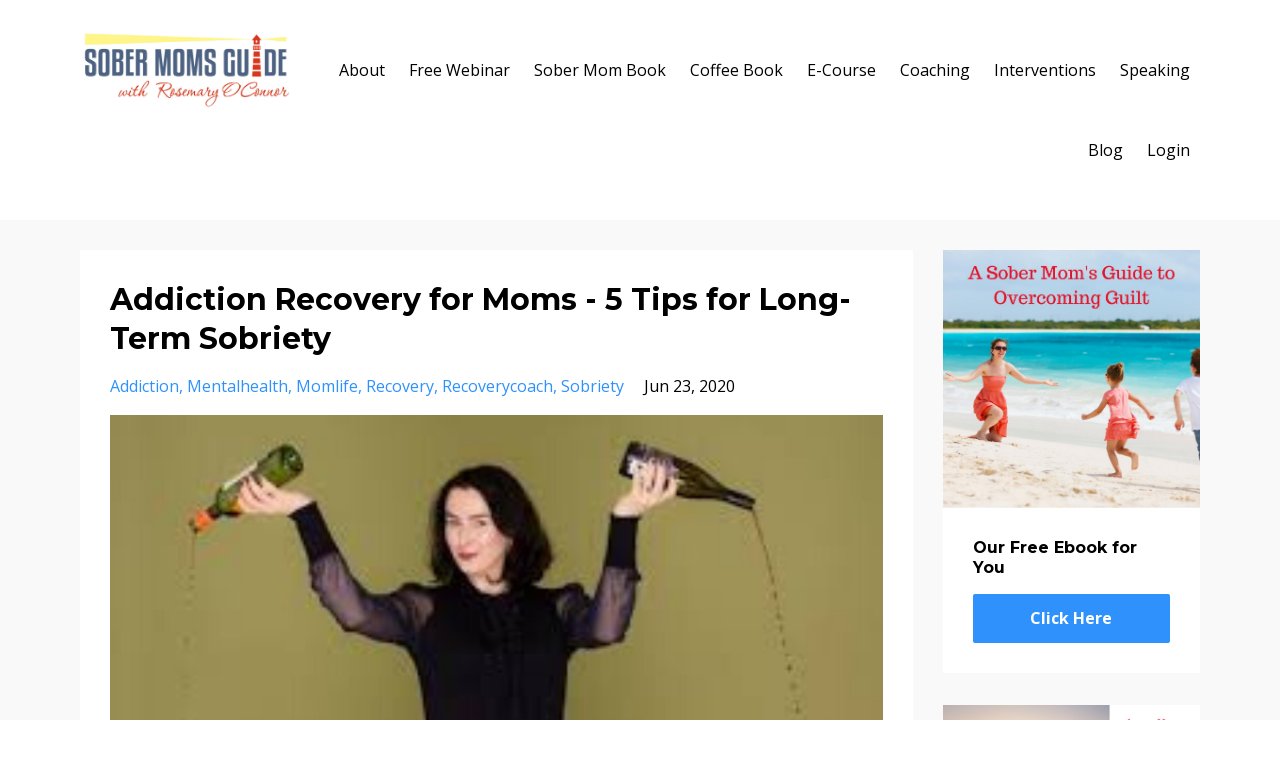

--- FILE ---
content_type: text/html; charset=utf-8
request_url: https://www.sobermomsguide.com/blog?tag=mentalhealth
body_size: 8144
content:
<!DOCTYPE html>
<html lang="en">
  <head>

    <!-- Title and description ================================================== -->
    
              <meta name="csrf-param" content="authenticity_token">
              <meta name="csrf-token" content="MMsD85rxjvLN+EYMbCxc04c87Z5eaLOjpFJUtw90DzR9pZqdSXkDAc0/tncUIWkT1QwQhB0leP9M49kvM431PA==">
            
    <title>
      
        Sober Moms Guide to Recovery Blog
      
    </title>
    <meta charset="utf-8" />
    <meta content="IE=edge,chrome=1" http-equiv="X-UA-Compatible">
    <meta name="viewport" content="width=device-width, initial-scale=1, maximum-scale=1, user-scalable=no">
    
      <meta name="description" content="On the Sober Moms Guide to Recovery, join Rosemary O&#39;Connor as she offers you the help, hope and happiness you deserve through an amazing life of recovery." />
    

    <!-- Helpers ================================================== -->
    <meta property="og:type" content="website">
<meta property="og:url" content="https://www.sobermomsguide.com/blog?tag=mentalhealth">
<meta name="twitter:card" content="summary_large_image">

<meta property="og:title" content="Sober Moms Guide to Recovery Blog">
<meta name="twitter:title" content="Sober Moms Guide to Recovery Blog">


<meta property="og:description" content="On the Sober Moms Guide to Recovery, join Rosemary O&#39;Connor as she offers you the help, hope and happiness you deserve through an amazing life of recovery.">
<meta name="twitter:description" content="On the Sober Moms Guide to Recovery, join Rosemary O&#39;Connor as she offers you the help, hope and happiness you deserve through an amazing life of recovery.">


<meta property="og:image" content="https://kajabi-storefronts-production.kajabi-cdn.com/kajabi-storefronts-production/sites/19954/images/vLMK3i5fREG4au3mcBON_sobermomsguide_1280x720.png">
<meta name="twitter:image" content="https://kajabi-storefronts-production.kajabi-cdn.com/kajabi-storefronts-production/sites/19954/images/vLMK3i5fREG4au3mcBON_sobermomsguide_1280x720.png">


    <link href="https://kajabi-storefronts-production.kajabi-cdn.com/kajabi-storefronts-production/themes/303174/assets/favicon.png?1670481081482047?v=2" rel="shortcut icon" />
    <link rel="canonical" href="https://www.sobermomsguide.com/blog?tag=mentalhealth" />

    <!-- CSS ================================================== -->
    <link rel="stylesheet" href="https://maxcdn.bootstrapcdn.com/bootstrap/4.0.0-alpha.4/css/bootstrap.min.css" integrity="sha384-2hfp1SzUoho7/TsGGGDaFdsuuDL0LX2hnUp6VkX3CUQ2K4K+xjboZdsXyp4oUHZj" crossorigin="anonymous">
    <link rel="stylesheet" href="https://maxcdn.bootstrapcdn.com/font-awesome/4.5.0/css/font-awesome.min.css">
    
      <link href="//fonts.googleapis.com/css?family=Open+Sans:400,700,400italic,700italic|Montserrat:400,700,400italic,700italic" rel="stylesheet" type="text/css">
    
    <link rel="stylesheet" media="screen" href="https://kajabi-app-assets.kajabi-cdn.com/assets/core-0d125629e028a5a14579c81397830a1acd5cf5a9f3ec2d0de19efb9b0795fb03.css" />
    <link rel="stylesheet" media="screen" href="https://kajabi-storefronts-production.kajabi-cdn.com/kajabi-storefronts-production/themes/303174/assets/styles.css?1670481081482047" />
    <link rel="stylesheet" media="screen" href="https://kajabi-storefronts-production.kajabi-cdn.com/kajabi-storefronts-production/themes/303174/assets/overrides.css?1670481081482047" />

    <!-- Full Bleed Or Container ================================================== -->
    

    <!-- Header hook ================================================== -->
    <link rel="alternate" type="application/rss+xml" title="Sober Moms Guide to Recovery Blog" href="https://www.sobermomsguide.com/blog.rss" /><script type="text/javascript">
  var Kajabi = Kajabi || {};
</script>
<script type="text/javascript">
  Kajabi.currentSiteUser = {
    "id" : "-1",
    "type" : "Guest",
    "contactId" : "",
  };
</script>
<script type="text/javascript">
  Kajabi.theme = {
    activeThemeName: "Premier Site",
    previewThemeId: null,
    editor: false
  };
</script>
<meta name="turbo-prefetch" content="false">
<script>
(function(i,s,o,g,r,a,m){i['GoogleAnalyticsObject']=r;i[r]=i[r]||function(){
(i[r].q=i[r].q||[]).push(arguments)
},i[r].l=1*new Date();a=s.createElement(o),
m=s.getElementsByTagName(o)[0];a.async=1;a.src=g;m.parentNode.insertBefore(a,m)
})(window,document,'script','//www.google-analytics.com/analytics.js','ga');
ga('create', 'UA-1311675-11', 'auto', {});
ga('send', 'pageview');
</script>
<style type="text/css">
  #editor-overlay {
    display: none;
    border-color: #2E91FC;
    position: absolute;
    background-color: rgba(46,145,252,0.05);
    border-style: dashed;
    border-width: 3px;
    border-radius: 3px;
    pointer-events: none;
    cursor: pointer;
    z-index: 10000000000;
  }
  .editor-overlay-button {
    color: white;
    background: #2E91FC;
    border-radius: 2px;
    font-size: 13px;
    margin-inline-start: -24px;
    margin-block-start: -12px;
    padding-block: 3px;
    padding-inline: 10px;
    text-transform:uppercase;
    font-weight:bold;
    letter-spacing:1.5px;

    left: 50%;
    top: 50%;
    position: absolute;
  }
</style>
<script src="https://kajabi-app-assets.kajabi-cdn.com/vite/assets/track_analytics-999259ad.js" crossorigin="anonymous" type="module"></script><link rel="modulepreload" href="https://kajabi-app-assets.kajabi-cdn.com/vite/assets/stimulus-576c66eb.js" as="script" crossorigin="anonymous">
<link rel="modulepreload" href="https://kajabi-app-assets.kajabi-cdn.com/vite/assets/track_product_analytics-9c66ca0a.js" as="script" crossorigin="anonymous">
<link rel="modulepreload" href="https://kajabi-app-assets.kajabi-cdn.com/vite/assets/stimulus-e54d982b.js" as="script" crossorigin="anonymous">
<link rel="modulepreload" href="https://kajabi-app-assets.kajabi-cdn.com/vite/assets/trackProductAnalytics-3d5f89d8.js" as="script" crossorigin="anonymous">      <script type="text/javascript">
        if (typeof (window.rudderanalytics) === "undefined") {
          !function(){"use strict";window.RudderSnippetVersion="3.0.3";var sdkBaseUrl="https://cdn.rudderlabs.com/v3"
          ;var sdkName="rsa.min.js";var asyncScript=true;window.rudderAnalyticsBuildType="legacy",window.rudderanalytics=[]
          ;var e=["setDefaultInstanceKey","load","ready","page","track","identify","alias","group","reset","setAnonymousId","startSession","endSession","consent"]
          ;for(var n=0;n<e.length;n++){var t=e[n];window.rudderanalytics[t]=function(e){return function(){
          window.rudderanalytics.push([e].concat(Array.prototype.slice.call(arguments)))}}(t)}try{
          new Function('return import("")'),window.rudderAnalyticsBuildType="modern"}catch(a){}
          if(window.rudderAnalyticsMount=function(){
          "undefined"==typeof globalThis&&(Object.defineProperty(Object.prototype,"__globalThis_magic__",{get:function get(){
          return this},configurable:true}),__globalThis_magic__.globalThis=__globalThis_magic__,
          delete Object.prototype.__globalThis_magic__);var e=document.createElement("script")
          ;e.src="".concat(sdkBaseUrl,"/").concat(window.rudderAnalyticsBuildType,"/").concat(sdkName),e.async=asyncScript,
          document.head?document.head.appendChild(e):document.body.appendChild(e)
          },"undefined"==typeof Promise||"undefined"==typeof globalThis){var d=document.createElement("script")
          ;d.src="https://polyfill-fastly.io/v3/polyfill.min.js?version=3.111.0&features=Symbol%2CPromise&callback=rudderAnalyticsMount",
          d.async=asyncScript,document.head?document.head.appendChild(d):document.body.appendChild(d)}else{
          window.rudderAnalyticsMount()}window.rudderanalytics.load("2apYBMHHHWpiGqicceKmzPebApa","https://kajabiaarnyhwq.dataplane.rudderstack.com",{})}();
        }
      </script>
      <script type="text/javascript">
        if (typeof (window.rudderanalytics) !== "undefined") {
          rudderanalytics.page({"account_id":"1198","site_id":"19954"});
        }
      </script>
      <script type="text/javascript">
        if (typeof (window.rudderanalytics) !== "undefined") {
          (function () {
            function AnalyticsClickHandler (event) {
              const targetEl = event.target.closest('a') || event.target.closest('button');
              if (targetEl) {
                rudderanalytics.track('Site Link Clicked', Object.assign(
                  {"account_id":"1198","site_id":"19954"},
                  {
                    link_text: targetEl.textContent.trim(),
                    link_href: targetEl.href,
                    tag_name: targetEl.tagName,
                  }
                ));
              }
            };
            document.addEventListener('click', AnalyticsClickHandler);
          })();
        }
      </script>
<script>
!function(f,b,e,v,n,t,s){if(f.fbq)return;n=f.fbq=function(){n.callMethod?
n.callMethod.apply(n,arguments):n.queue.push(arguments)};if(!f._fbq)f._fbq=n;
n.push=n;n.loaded=!0;n.version='2.0';n.agent='plkajabi';n.queue=[];t=b.createElement(e);t.async=!0;
t.src=v;s=b.getElementsByTagName(e)[0];s.parentNode.insertBefore(t,s)}(window,
                                                                      document,'script','https://connect.facebook.net/en_US/fbevents.js');


fbq('init', '117238652384398');
fbq('track', "PageView");</script>
<noscript><img height="1" width="1" style="display:none"
src="https://www.facebook.com/tr?id=117238652384398&ev=PageView&noscript=1"
/></noscript>
<meta name='site_locale' content='en'><style type="text/css">
  /* Font Awesome 4 */
  .fa.fa-twitter{
    font-family:sans-serif;
  }
  .fa.fa-twitter::before{
    content:"𝕏";
    font-size:1.2em;
  }

  /* Font Awesome 5 */
  .fab.fa-twitter{
    font-family:sans-serif;
  }
  .fab.fa-twitter::before{
    content:"𝕏";
    font-size:1.2em;
  }
</style>
<link rel="stylesheet" href="https://cdn.jsdelivr.net/npm/@kajabi-ui/styles@1.0.4/dist/kajabi_products/kajabi_products.css" />
<script type="module" src="https://cdn.jsdelivr.net/npm/@pine-ds/core@3.14.2/dist/pine-core/pine-core.esm.js"></script>
<script nomodule src="https://cdn.jsdelivr.net/npm/@pine-ds/core@3.14.2/dist/pine-core/index.esm.js"></script>

  </head>
  <body>
    <div class="container container--main">
      <div class="content-wrap">
        <div id="section-header" data-section-id="header"><!-- Header Variables -->



















<!-- KJB Settings Variables -->





<style>
  .header {
    background: #fff;
  }
  
  .header .logo--text, .header--left .header-menu a {
    line-height: 80px;
  }
  .header .logo--image {
    height: 80px;
  }
  .header .logo img {
    max-height: 80px;
  }
  .announcement {
      background: #2e91fc;
      color: #fff;
    }
  /*============================================================================
    #Header User Menu Styles
  ==============================================================================*/
  .header .user__dropdown {
    background: #fff;
    top: 111px;
  }
  .header--center .user__dropdown {
    top: 50px;
  }
  
  /*============================================================================
    #Header Responsive Styles
  ==============================================================================*/
  @media (max-width: 767px) {
    .header .logo--text {
      line-height: 80px;
    }
    .header .logo--image {
      max-height: 80px;
    }
    .header .logo img {
      max-height: 80px;
    }
    .header .header-ham {
      top: 40px;
    }
  }
</style>



  <!-- Announcement Variables -->






<!-- KJB Settings Variables -->


<style>
  .announcement {
    background: #2e91fc;
    color: #fff;
  }
  a.announcement:hover {
    color: #fff;
  }
</style>



  <div class="header header--light header--left" kjb-settings-id="sections_header_settings_background_color">
    <div class="container">
      
        <a href="/" class="logo logo--image">
          <img src="https://kajabi-storefronts-production.kajabi-cdn.com/kajabi-storefronts-production/themes/303174/settings_images/RAkBSlxRtqBrwXWX392Y_Sober-Moms-Guide01.jpg" kjb-settings-id="sections_header_settings_logo"/>
        </a>
      
      
        <div class="header-ham">
          <span></span>
          <span></span>
          <span></span>
        </div>
      
      <div kjb-settings-id="sections_header_settings_menu" class="header-menu">
        
          
            <a href="https://www.sobermomsguide.com/p/about">About</a>
          
            <a href="https://www.sobermomsguide.com/p/sober-moms-webinar">Free Webinar</a>
          
            <a href="https://www.sobermomsguide.com/p/Sober-Moms-Guide-to-Recovery">Sober Mom Book</a>
          
            <a href="https://www.amazon.com/When-Else-Fails-Drink-Coffee/dp/1675237301/ref=sxts_sxwds-bia-wc1_0?crid=1OBFAI00WVI8K&cv_ct_cx=when+all+else+fails+drink+coffee&keywords=when+all+else+fails+drink+coffee&pd_rd_i=1675237301&pd_rd_r=b39f1cab-cb62-4988-9a24-44df806bcc0b&pd_rd_w=HZw3g&pd_rd_wg=RxIfx&pf_rd_p=c8430d96-912c-40d1-9740-e1beca245dd5&pf_rd_r=4ESFBSPR0GGDXRPTYCW9&psc=1&qid=1582682152&sprefix=when+all+else%2Caps%2C214">Coffee Book</a>
          
            <a href="https://www.sobermomsguide.com/p/freedom-from-guilt-shame-&-feeling-overwhelmed">E-Course</a>
          
            <a href="https://www.sobermomsguide.com/p/coaching">Coaching</a>
          
            <a href="https://www.sobermomsguide.com/p/sober-moms-guide-interventions">Interventions</a>
          
            <a href="https://www.sobermomsguide.com/p/speaking">Speaking</a>
          
            <a href="https://www.sobermomsguide.com/blog">Blog</a>
          
        
        
        <!-- User Dropdown Variables -->





<!-- KJB Settings Variables -->






  <span kjb-settings-id="sections_header_settings_language_login"><a href="/login">Login</a></span>


      </div>
    </div>
  </div>


</div>
        


        <div id="section-hero_blog" data-section-id="hero_blog">

</div>
<div id="" class="section section--global">
  <div class="container">
    <div class="row section__row">
      <div class="section__body col-lg-9">
        <div id="section-blog_listing_body" data-section-id="blog_listing_body">
  
    <div class="panel blog fluid-video">
  <div class="panel__body">
    <h2 class="blog__title"><a href="/blog/addiction-recovery-for-moms-5-tips-for-long-term-sobriety">Addiction Recovery for Moms - 5 Tips for Long-Term Sobriety</a></h2>
    <div class="blog__info">
      
        <span class="blog__tags" kjb-settings-id="sections_blog_listing_body_settings_show_tags">
          
            
              <a href="https://www.sobermomsguide.com/blog?tag=addiction">addiction</a>
            
              <a href="https://www.sobermomsguide.com/blog?tag=mentalhealth">mentalhealth</a>
            
              <a href="https://www.sobermomsguide.com/blog?tag=momlife">momlife</a>
            
              <a href="https://www.sobermomsguide.com/blog?tag=recovery">recovery</a>
            
              <a href="https://www.sobermomsguide.com/blog?tag=recoverycoach">recoverycoach</a>
            
              <a href="https://www.sobermomsguide.com/blog?tag=sobriety">sobriety</a>
            
          
        </span>
      
      
        <span class="blog__date" kjb-settings-id="sections_blog_listing_body_settings_show_date">Jun 23, 2020</span>
      
      
    </div>
    
    
  
    
      <a href="/blog/addiction-recovery-for-moms-5-tips-for-long-term-sobriety"><img src="https://kajabi-storefronts-production.kajabi-cdn.com/kajabi-storefronts-production/blogs/6279/images/qFeoNavRKCiOsQXS9ian_Copy_of_Untitled_6.png" class="img-fluid"/></a>
    
  


    
    
    <div class="blog__conent"><p> </p>
<p><br/>Recovering from an addiction is tough enough, and when you throw in the tremendous responsibilities of motherhood, it can seem like an impossible challenge. When I finally sought help for my alcohol addiction, I was a single mom with three young children. I didn&apos;t want to stop drinking, but I was afraid I would lose my kids. I didn’t have the luxury of going to a treatment program, so I detoxed at home. I never knew how dangerous it was to detox without any help or how going to a treatment program would have been so much easier for my kids and me.</p>
<p>For the first ninety days, I craved alcohol every day. When I wanted to drink, I white-knuckled it and told myself I had two choices - the alcohol or the kids. My children were the most precious gifts in my life, and I figured I owed it to them to do whatever it takes to stay sober. <br/>I watched like a hawk what the moms with long-term sobriety were doing. I paid careful attention to the moms who were relapsing and took copious mental notes....</p></div>
    <a class="blog__more" href="/blog/addiction-recovery-for-moms-5-tips-for-long-term-sobriety" kjb-settings-id="sections_blog_listing_body_settings_read_more">Continue Reading...</a>
  </div>
</div>

  
  


</div>
      </div>
      <div id="section-blog_sidebar" data-section-id="blog_sidebar">
  <div class="section__sidebar col-lg-3">
    
      
          




<style>
  .panel--1510015085505 {
    /*============================================================================
      #Background Color Override
    ==============================================================================*/
    background: #fff;
    
  }
</style>


<!-- Block Variables -->







<!-- KJB Settings Variables -->





<style>
  .panel--1510015085505 img {
    margin: 0 0 0 0;
    width: 100%;
    text-align: ;
  }
  .panel--1510015085505 .btn {
    margin: 0 0 0 0;
  }
</style>

<div class="panel panel--light panel--1510015085505" kjb-settings-id="sections_blog_sidebar_blocks_1510015085505_settings_background_color">
  
    <img src="https://kajabi-storefronts-production.kajabi-cdn.com/kajabi-storefronts-production/themes/303174/settings_images/GNj0oy6rQKi6wmJjuoie_SMG_-_Ebook_Website.jpg" class="img-fluid" kjb-settings-id="sections_blog_sidebar_blocks_1510015085505_settings_image"/>
  
  <div class="panel__body">
    
      <h6 class="panel__heading" kjb-settings-id="sections_blog_sidebar_blocks_1510015085505_settings_heading">Our Free Ebook for You</h6>
    
    <div class="panel__copy" kjb-settings-id="sections_blog_sidebar_blocks_1510015085505_settings_content"></div>
    
      












<style>
  /*============================================================================
    #Individual CTA Style
  ==============================================================================*/
  .btn--solid.btn--1510015085505 {
    background: #2e91fc !important;
    border-color: #2e91fc !important;
    color: #fff !important;
  }
  .btn--solid.btn--1510015085505:hover {
    color: #fff !important;
  }
  .btn--outline.btn--1510015085505 {
    border-color: #2e91fc !important;
    color: #2e91fc !important;
  }
  .btn--outline.btn--1510015085505:hover {
    color: #2e91fc !important;
  }
</style>
<a href="#two-step" class="btn btn-cta btn--block btn--solid btn--med btn--1510015085505" data-num-seconds="" id="" kjb-settings-id="sections_blog_sidebar_blocks_1510015085505_settings_btn_action" target="">Click Here</a>

    
  </div>
</div>

        
    
      
          




<style>
  .panel--1543257690364 {
    /*============================================================================
      #Background Color Override
    ==============================================================================*/
    background: #fff;
    
  }
</style>


<!-- Block Variables -->







<!-- KJB Settings Variables -->





<style>
  .panel--1543257690364 img {
    margin: 0 0 0 0;
    width: 100%;
    text-align: ;
  }
  .panel--1543257690364 .btn {
    margin: 0 0 0 0;
  }
</style>

<div class="panel panel--light panel--1543257690364" kjb-settings-id="sections_blog_sidebar_blocks_1543257690364_settings_background_color">
  
    <img src="https://kajabi-storefronts-production.kajabi-cdn.com/kajabi-storefronts-production/themes/303174/settings_images/NnglUa1QQjmfVfRbV5BK_1_new_Love_Your_Sober_Life_-_SEO_2_.png" class="img-fluid" kjb-settings-id="sections_blog_sidebar_blocks_1543257690364_settings_image"/>
  
  <div class="panel__body">
    
      <h6 class="panel__heading" kjb-settings-id="sections_blog_sidebar_blocks_1543257690364_settings_heading">Love Your Sober Life! New Course!</h6>
    
    <div class="panel__copy" kjb-settings-id="sections_blog_sidebar_blocks_1543257690364_settings_content"><p>Achieve Your #1 Goal in 4 Weeks with Love Your Sober Life...the One Goal, 4-Week Self-Paced System. Go at your own pace with this practical goal-setting system!</p></div>
    
      












<style>
  /*============================================================================
    #Individual CTA Style
  ==============================================================================*/
  .btn--solid.btn--1543257690364 {
    background: #2e91fc !important;
    border-color: #2e91fc !important;
    color: #fff !important;
  }
  .btn--solid.btn--1543257690364:hover {
    color: #fff !important;
  }
  .btn--outline.btn--1543257690364 {
    border-color: #2e91fc !important;
    color: #2e91fc !important;
  }
  .btn--outline.btn--1543257690364:hover {
    color: #2e91fc !important;
  }
</style>
<a href="/resource_redirect/landing_pages/314763" class="btn btn-cta btn--block btn--solid btn--med btn--1543257690364" data-num-seconds="" id="" kjb-settings-id="sections_blog_sidebar_blocks_1543257690364_settings_btn_action" target="">Learn More</a>

    
  </div>
</div>

        
    
      
          




<style>
  .panel--1509647961068 {
    /*============================================================================
      #Background Color Override
    ==============================================================================*/
    background: #fff;
    
  }
</style>


<!-- Block Variables -->







<!-- KJB Settings Variables -->





<style>
  .panel--1509647961068 img {
    margin: 0 0 0 0;
    width: 100%;
    text-align: ;
  }
  .panel--1509647961068 .btn {
    margin: 0 0 0 0;
  }
</style>

<div class="panel panel--light panel--1509647961068" kjb-settings-id="sections_blog_sidebar_blocks_1509647961068_settings_background_color">
  
    <img src="https://kajabi-storefronts-production.kajabi-cdn.com/kajabi-storefronts-production/themes/303174/settings_images/ApIQeDWpSNOgpSBiG3bk_SMG_-_Rosemary_-_1000x370.jpg" class="img-fluid" kjb-settings-id="sections_blog_sidebar_blocks_1509647961068_settings_image"/>
  
  <div class="panel__body">
    
      <h6 class="panel__heading" kjb-settings-id="sections_blog_sidebar_blocks_1509647961068_settings_heading">4 Weeks Can Change Your Life</h6>
    
    <div class="panel__copy" kjb-settings-id="sections_blog_sidebar_blocks_1509647961068_settings_content"><p>In&nbsp;<em>Freedom from Guilt, Shame &amp; Feeling Overwhelmed</em>, learn proven strategies for creating the life you deserve.</p></div>
    
      












<style>
  /*============================================================================
    #Individual CTA Style
  ==============================================================================*/
  .btn--solid.btn--1509647961068 {
    background: #2e91fc !important;
    border-color: #2e91fc !important;
    color: #fff !important;
  }
  .btn--solid.btn--1509647961068:hover {
    color: #fff !important;
  }
  .btn--outline.btn--1509647961068 {
    border-color: #2e91fc !important;
    color: #2e91fc !important;
  }
  .btn--outline.btn--1509647961068:hover {
    color: #2e91fc !important;
  }
</style>
<a href="/resource_redirect/landing_pages/147293" class="btn btn-cta btn--block btn--solid btn--med btn--1509647961068" data-num-seconds="" id="" kjb-settings-id="sections_blog_sidebar_blocks_1509647961068_settings_btn_action" target="">Learn More</a>

    
  </div>
</div>

        
    
      
          <!-- Block Variables -->




<!-- KJB Settings Variables -->




<div class="panel" kjb-settings-id="sections_blog_sidebar_blocks_1486164430099_settings_heading">
  <div class="panel__body">
    <p class="panel__heading panel__heading--light" kjb-settings-id="sections_blog_sidebar_blocks_1486164430099_settings_heading">Recent Posts</p>
    
      <div class="recent-post">
        <a href="/blog/addiction-recovery-for-moms-5-tips-for-long-term-sobriety" class="recent-post__title">Addiction Recovery for Moms - 5 Tips for Long-Term Sobriety</a>
        
          <div class="recent-post__tags" kjb-settings-id="sections_blog_sidebar_blocks_1486164430099_settings_show_tags">
            
              <a href="https://www.sobermomsguide.com/blog?tag=addiction">addiction</a>
            
              <a href="https://www.sobermomsguide.com/blog?tag=mentalhealth">mentalhealth</a>
            
              <a href="https://www.sobermomsguide.com/blog?tag=momlife">momlife</a>
            
              <a href="https://www.sobermomsguide.com/blog?tag=recovery">recovery</a>
            
              <a href="https://www.sobermomsguide.com/blog?tag=recoverycoach">recoverycoach</a>
            
              <a href="https://www.sobermomsguide.com/blog?tag=sobriety">sobriety</a>
            
          </div>
        
        
          <span class="recent-post__date" kjb-settings-id="sections_blog_sidebar_blocks_1486164430099_settings_show_date">Jun 23, 2020</span>
        
      </div>
    
      <div class="recent-post">
        <a href="/blog/most-valuable-advice-i-ve-ever-seen-for-children-with-addiction" class="recent-post__title">Most Valuable Advice I've Ever Seen for Children with Addiction</a>
        
          <div class="recent-post__tags" kjb-settings-id="sections_blog_sidebar_blocks_1486164430099_settings_show_tags">
            
              <a href="https://www.sobermomsguide.com/blog?tag=%23healthyadult">#healthyadult</a>
            
              <a href="https://www.sobermomsguide.com/blog?tag=addiction">addiction</a>
            
              <a href="https://www.sobermomsguide.com/blog?tag=advice">advice</a>
            
              <a href="https://www.sobermomsguide.com/blog?tag=codependency">codependency</a>
            
              <a href="https://www.sobermomsguide.com/blog?tag=fentanyl">fentanyl</a>
            
              <a href="https://www.sobermomsguide.com/blog?tag=hope">hope</a>
            
              <a href="https://www.sobermomsguide.com/blog?tag=intervention">intervention</a>
            
              <a href="https://www.sobermomsguide.com/blog?tag=lovetopivot">lovetopivot</a>
            
              <a href="https://www.sobermomsguide.com/blog?tag=opiates">opiates</a>
            
              <a href="https://www.sobermomsguide.com/blog?tag=opioid">opioid</a>
            
              <a href="https://www.sobermomsguide.com/blog?tag=recovery">recovery</a>
            
          </div>
        
        
          <span class="recent-post__date" kjb-settings-id="sections_blog_sidebar_blocks_1486164430099_settings_show_date">Feb 26, 2020</span>
        
      </div>
    
      <div class="recent-post">
        <a href="/blog/me-against-me-how-to-increase-your-self-esteem" class="recent-post__title">Me Against Me - How to increase your self-esteem!</a>
        
          <div class="recent-post__tags" kjb-settings-id="sections_blog_sidebar_blocks_1486164430099_settings_show_tags">
            
              <a href="https://www.sobermomsguide.com/blog?tag=codependency">codependency</a>
            
              <a href="https://www.sobermomsguide.com/blog?tag=moms">moms</a>
            
              <a href="https://www.sobermomsguide.com/blog?tag=recovery">recovery</a>
            
              <a href="https://www.sobermomsguide.com/blog?tag=self-esteem">self-esteem</a>
            
              <a href="https://www.sobermomsguide.com/blog?tag=sobriety">sobriety</a>
            
          </div>
        
        
          <span class="recent-post__date" kjb-settings-id="sections_blog_sidebar_blocks_1486164430099_settings_show_date">Feb 10, 2020</span>
        
      </div>
    
  </div>
</div>

        
    
      
          <!-- Block Variables -->

















<!-- KJB Settings Variables -->















<style>
  .social--1509647791652 .social__link {
    color: #999;
  }
</style>

<div class="social social--1509647791652">
  
    <a target="_blank" class="social__link fa fa-facebook" href="https://www.facebook.com/sobermomsrecovery/" kjb-settings-id="sections_blog_sidebar_blocks_1509647791652_settings_social_facebook_url"></a>
  
  
    <a target="_blank" class="social__link fa fa-twitter" href="https://www.twitter.com/sobermomsguide" kjb-settings-id="sections_blog_sidebar_blocks_1509647791652_settings_social_twitter_url"></a>
  
  
    <a target="_blank" class="social__link fa fa-instagram" href="https://www.instagram.com/rocrecovery/" kjb-settings-id="sections_blog_sidebar_blocks_1509647791652_settings_social_instagram_url"></a>
  
  
    <a target="_blank" class="social__link fa fa-linkedin" href="https://www.linkedin.com/in/rosemary-o-connor-a134b972/" kjb-settings-id="sections_blog_sidebar_blocks_1509647791652_settings_social_linkedin_url"></a>
  
  
  
    <a target="_blank" class="social__link fa fa-pinterest" href="https://www.pinterest.com/authoroconnor" kjb-settings-id="sections_blog_sidebar_blocks_1509647791652_settings_social_pinterest_url"></a>
  
  
  
  
  
  
  
  
  
</div>

        
    
  </div>



</div>
    </div>
  </div>
</div>
        <div id="section-footer" data-section-id="footer">


<style>
  .container--main {
    background: #272d34;
  }
  .footer {
    background: #272d34;
  }
  
</style>

  <footer class="footer footer--dark footer--left" kjb-settings-id="sections_footer_settings_background_color">
    <div class="container">
      <div class="footer__text-container">
        
        
          <span kjb-settings-id="sections_footer_settings_copyright" class="footer__copyright">&copy; 2026 Sober Mom's Guide</span>
        
        
        
          <div kjb-settings-id="sections_footer_settings_menu" class="footer__menu">
            
              <a class="footer__menu-item" href="https://www.sobermomsguide.com/p/contact-us">Contact Us</a>
            
          </div>
        
      </div>
      <!-- Section Variables -->






















<!-- KJB Settings Variables -->

















<style>
  .footer .social-icons__icon,
  .footer .social-icons__icon:hover {
    color: #ffffff;
  }
  .footer .social-icons--round .social-icons__icon ,
  .footer .social-icons--square .social-icons__icon {
    background-color: #2e91fc;
  }
</style>


  <div class="social-icons social-icons--none social-icons--left">
    <div class="social-icons__row">
      
        <a class="social-icons__icon fa fa-facebook" href="https://www.facebook.com/sobermomsrecovery/" kjb-settings-id="sections_footer_settings_social_icon_link_facebook"></a>
      
      
        <a class="social-icons__icon fa fa-twitter" href="https://www.twitter.com/sobermomsguide" kjb-settings-id="sections_footer_settings_social_icon_link_twitter"></a>
      
      
        <a class="social-icons__icon fa fa-instagram" href="https://www.instagram.com/sobermomsguide" kjb-settings-id="sections_footer_settings_social_icon_link_instagram"></a>
      
      
      
        <a class="social-icons__icon fa fa-pinterest" href="https://www.linkedin.com/in/rosemary-o-connor-a134b972/" kjb-settings-id="sections_footer_settings_social_icon_link_pinterest"></a>
      
      
      
      
      
      
        <a class="social-icons__icon fa fa-linkedin" href="https://www.linkedin.com/in/rosemary-o-connor-a134b972/" kjb-settings-id="sections_footer_settings_social_icon_link_linkedin"></a>
      
      
      
      
      
      
      
    </div>
  </div>


    </div>
  </footer>


</div>
      </div>
    </div>
    
      <div id="section-pop_exit" data-section-id="pop_exit">

  





</div>
    
    <div id="section-pop_two_step" data-section-id="pop_two_step">







<style>
  #two-step {
    display: none;
    /*============================================================================
      #Background Color Override
    ==============================================================================*/
    background: #fff;
    
      /*============================================================================
        #Text Color Override
      ==============================================================================*/
      color: ;
    
  }
</style>

<div id="two-step" class="pop pop--light">
  <a class="pop__close">
    Close
  </a>
  <div class="pop__content">
    <div class="pop__inner">
      <div class="pop__body">
        
          <div class="block--1492725498873">
            
                




<style>
  .block--1492725498873 .progress-wrapper .progress-bar {
    width: 50%;
    background-color: #2e91fc;
  }
  .block--1492725498873 .progress-wrapper .progress {
    background-color: #f9f9f9;
  }
</style>

<div class="progress-wrapper" kjb-settings-id="sections_pop_two_step_blocks_1492725498873_settings_show_progress">
  <p class="progress-percent" kjb-settings-id="sections_pop_two_step_blocks_1492725498873_settings_progress_text">50% Complete... You're Almost There!</p>
  <div class="progress">
    <div class="progress-bar progress-bar-striped" kjb-settings-id="sections_pop_two_step_blocks_1492725498873_settings_progress_percent"></div>
  </div>
</div>

              
          </div>
        
          <div class="block--1492725503624">
            
                <div kjb-settings-id="sections_pop_two_step_blocks_1492725503624_settings_text">
  <h3>Enter Your Name &amp; Email to Get Your Free Copy of <em>A Sober Moms Guide to Overcoming Guilt</em></h3>
<p><em>You'll also receive free weekly updates, new blog posts, discounts and more!<br /></em>(We'll never give away your email address.)</p>
</div>

            
          </div>
        
        
  <form data-parsley-validate="true" data-kjb-disable-on-submit="true" action="https://www.sobermomsguide.com/forms/52885/form_submissions" accept-charset="UTF-8" method="post"><input name="utf8" type="hidden" value="&#x2713;" autocomplete="off" /><input type="hidden" name="authenticity_token" value="GoVopDUFlrtZk6gKuTyUiKQh3AbeKFVTYeTA8VlztN5zfllX1mopNySGuL12DBsLTs3EzbhcXBx1msUgg85KIQ==" autocomplete="off" /><input type="text" name="website_url" autofill="off" placeholder="Skip this field" style="display: none;" /><input type="hidden" name="kjb_fk_checksum" autofill="off" value="5ea8520dc6dcc9a80a0c5af50b803792" />
    
    
    
    
    
    
    
    

    <style>
      /*============================================================================
        #Individual CTA Style
      ==============================================================================*/
      .btn--sections_pop_two_step_settings_btn_text.btn--solid {
        background: #2e91fc;
        border-color: #2e91fc;
        color: #fff;
      }
      .btn--sections_pop_two_step_settings_btn_text.btn--outline {
        border-color: #2e91fc;
        color: #2e91fc;
      }
    </style>
    <div class="pop__form" kjb-settings-id="sections_pop_two_step_settings_form">
      <input type="hidden" name="thank_you_url" value="/resource_redirect/landing_pages/143593">
      <div class="row optin optin--stacked">
        
          <div class="col-sm-12">
            <div class="text-field form-group"><input type="text" name="form_submission[name]" id="form_submission_name" value="" required="required" class="form-control" placeholder="First and Last Name" /></div>
          </div>
        
          <div class="col-sm-12">
            <div class="email-field form-group"><input required="required" class="form-control" placeholder="Email" type="email" name="form_submission[email]" id="form_submission_email" /></div>
          </div>
        
        <div class="col-sm-12">
          <button class="btn btn--sections_pop_two_step_settings_btn_text btn--auto btn--solid btn-form" id="form-button" type="submit" kjb-settings-id="sections_pop_two_step_settings_btn_text">Submit</button>
        </div>
      </div>
    </div>
  </form>


      </div>
    </div>
  </div>
</div>

</div>

    <!-- Javascripts ================================================== -->
    <script src="https://kajabi-app-assets.kajabi-cdn.com/assets/core-138bf53a645eb18eb9315f716f4cda794ffcfe0d65f16ae1ff7b927f8b23e24f.js"></script>
    <script charset='ISO-8859-1' src='https://fast.wistia.com/assets/external/E-v1.js'></script>
    <script charset='ISO-8859-1' src='https://fast.wistia.com/labs/crop-fill/plugin.js'></script>
    <script src="https://cdnjs.cloudflare.com/ajax/libs/ouibounce/0.0.12/ouibounce.min.js"></script>
    <script src="https://cdnjs.cloudflare.com/ajax/libs/slick-carousel/1.6.0/slick.min.js"></script>
    <script src="https://kajabi-storefronts-production.kajabi-cdn.com/kajabi-storefronts-production/themes/303174/assets/scripts.js?1670481081482047"></script>
    <script src="https://www.atlasestateagents.co.uk/javascript/tether.min.js"></script><!-- Tether for Bootstrap -->
    <script src="https://maxcdn.bootstrapcdn.com/bootstrap/4.0.0-alpha.4/js/bootstrap.min.js" integrity="sha384-VjEeINv9OSwtWFLAtmc4JCtEJXXBub00gtSnszmspDLCtC0I4z4nqz7rEFbIZLLU" crossorigin="anonymous"></script>
    <script id="dsq-count-scr" src="//.disqus.com/count.js" async=""></script>
    <!-- Go to www.addthis.com/dashboard to customize your tools --> <script type="text/javascript" src="//s7.addthis.com/js/300/addthis_widget.js#pubid=ra-5a04eb18f59f86aa"></script> 
    <!-- Go to www.addthis.com/dashboard to customize your tools --> <script type="text/javascript" src="//s7.addthis.com/js/300/addthis_widget.js#pubid=ra-5a04eb18f59f86aa"></script> 
    <!-- Go to www.addthis.com/dashboard to customize your tools --> <script type="text/javascript" src="//s7.addthis.com/js/300/addthis_widget.js#pubid=ra-5a04eb18f59f86aa"></script> 
    <script id="dsq-count-scr" src="//http-www-sobermomsguide-com.disqus.com/count.js" async></script>
 </body>
</html>

--- FILE ---
content_type: text/plain
request_url: https://www.google-analytics.com/j/collect?v=1&_v=j102&a=1462071075&t=pageview&_s=1&dl=https%3A%2F%2Fwww.sobermomsguide.com%2Fblog%3Ftag%3Dmentalhealth&ul=en-us%40posix&dt=Sober%20Moms%20Guide%20to%20Recovery%20Blog&sr=1280x720&vp=1280x720&_u=IEBAAEABAAAAACAAI~&jid=748764804&gjid=1408710480&cid=2004547577.1769721171&tid=UA-1311675-11&_gid=833088070.1769721171&_r=1&_slc=1&z=2128576315
body_size: -452
content:
2,cG-8YP6DJLGXM